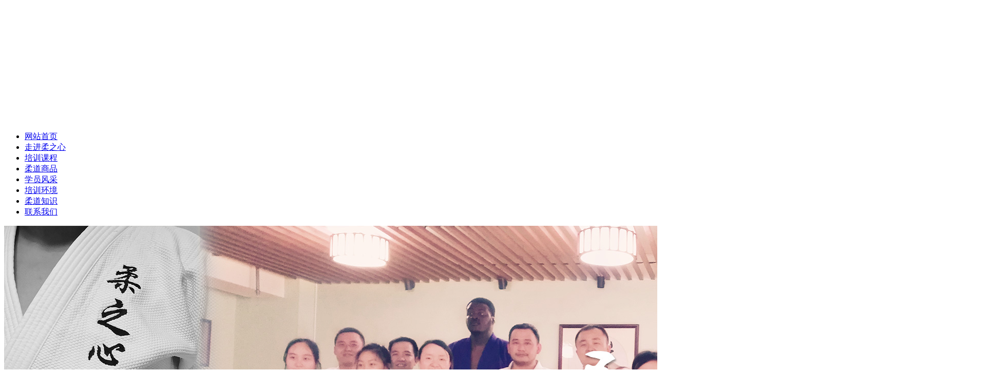

--- FILE ---
content_type: text/html;charset=utf-8
request_url: http://www.023rzxrd.com/news/611.html
body_size: 10094
content:
<!DOCTYPE html PUBLIC "-//W3C//DTD XHTML 1.0 Transitional//EN" "http://www.w3.org/TR/xhtml1/DTD/xhtml1-transitional.dtd">
<html>

<head>
    <meta http-equiv="Content-Type" content="text/html; charset=utf-8" />
    <title>
        身体扭动的运用特别充分，使得柔道手脚灵活，灵活_重庆柔之心文化传播有限公司
    </title>
    <meta name="keywords" content="身体扭动的运用特别充分，使得柔道手脚灵活，灵活" />
    <meta name="description" content="身体扭动的运用特别充分，使得柔道手脚灵活，灵活" />
    <link rel="stylesheet" type="text/css" href="http://www.023rzxrd.com/template/default/style/base.css" />
    <link rel="stylesheet" type="text/css" href="http://www.023rzxrd.com/template/default/style/model.css" />
    <link rel="stylesheet" type="text/css" href="http://www.023rzxrd.com/template/default/style/main.css" />
    <link rel="stylesheet" type="text/css" href="http://www.023rzxrd.com/template/default/style/haha.css" />
    <script src="http://www.023rzxrd.com/template/default/js/jquery-1.8.3.min.js"></script>
    <script src="http://www.023rzxrd.com/template/default/js/mobile.js"></script>
    <script>
        uaredirect('http://www.023rzxrd.com/m/');
    </script>
    
    
</head>

<body>
    <!-- 主体部分 -->

    <!-- 公共头部包含 -->
    <div class="tong">
    <div id="header">
        <div class="top clearfix">
            <div class="logo">
                <a href="http://www.023rzxrd.com/" class="logo"><img alt="重庆柔道" src="http://www.023rzxrd.com/data/images/other/20180827151043_890.png" /></a>
            </div>
            <div class="topLink">
            </div>
        </div>
        <!-- 导航栏包含 -->
        <div id="menu">
    <ul class="nav clearfix">
        <li>
            <a href="http://www.023rzxrd.com/">
                网站首页
            </a>
        </li>
        <li><a href="http://www.023rzxrd.com/about/">走进柔之心</a></li>
        <li><a href="http://www.023rzxrd.com/product/zqxrdf6e/">培训课程</a></li>
        <li><a href="http://www.023rzxrd.com/product/">柔道商品</a></li>
        <li><a href="http://www.023rzxrd.com/case/yjal/">学员风采</a></li>
        <li><a href="http://www.023rzxrd.com/product/lfdc206/">培训环境</a></li>
        <li><a href="http://www.023rzxrd.com/news/">柔道知识</a></li>
        <li class="last"><a href="http://www.023rzxrd.com/about_contact/contact.html">联系我们</a></li>
    </ul>
</div>


<script type="text/javascript">
    // $(function() {
    //     $("#menu > .tt1").hover(function() {
    //         $(this).find("#a_cate").show();
    //         $(this).addClass("current");
    //     }, function() {
    //         $(this).find("#a_cate").hide();
    //         $(this).removeClass("current");
    //     });
    // })
</script>
    </div>
</div>
    <!-- 内页banner -->

    
    <div class="tong1 n_banner"><img src="http://www.023rzxrd.com/data/images/banner/20180828142108_608.jpg" alt="重庆柔道培训" title="重庆柔道培训" /></div>
    

    <div id="container" class="clearfix">
        
        <div class="left">
            <div class="box sort_menu">
                <h3>
                    新闻分类
                </h3>
                
	<ul class="sort">
    	<li class="layer1">
      <a href="http://www.023rzxrd.com/news/company/" class="list_item">道馆动态</a>
      <div class="layer2" style="display:none;">
      	<ul>
        	        </ul>
      </div>
    </li>
    	<li class="layer1">
      <a href="http://www.023rzxrd.com/news/xydt/" class="list_item">道馆趣事</a>
      <div class="layer2" style="display:none;">
      	<ul>
        	        </ul>
      </div>
    </li>
    	<li class="layer1">
      <a href="http://www.023rzxrd.com/news/rdjs099/" class="list_item">柔道答疑</a>
      <div class="layer2" style="display:none;">
      	<ul>
        	        </ul>
      </div>
    </li>
     
</ul>

<script type="text/javascript">
$(".layer1").hover
(
	function()
	{
		if($(this).find(".layer2 li").length > 0)
		{
			$(this).find(".layer2").show();
		}
	},
	function()
	{
		$(this).find(".layer2").hide();
	}
);

$(".layer2 li").hover
(
	function()
	{
		if($(this).find(".layer3 li").length > 0)
		{
			$(this).find(".layer3").show();
		}
	},
	function()
	{
		$(this).find(".layer3").hide();
	}
);
</script>

            </div>
            
            <div class="box sort_product">
                <h3>产品分类</h3>
                <ul class="sort">
    	<li class="layer1">
      <a href="http://www.023rzxrd.com/product/zqrd6ad/" class="list_item">重庆柔道</a>
      <div class="layer2" style="display:none;">
      	<ul>
        	        </ul>
      </div>
    </li>
    	<li class="layer1">
      <a href="http://www.023rzxrd.com/product/zqxrdf6e/" class="list_item">重庆学柔道</a>
      <div class="layer2" style="display:none;">
      	<ul>
        	        </ul>
      </div>
    </li>
    	<li class="layer1">
      <a href="http://www.023rzxrd.com/product/zqrdpx5b4/" class="list_item">重庆柔道培训</a>
      <div class="layer2" style="display:none;">
      	<ul>
        	        </ul>
      </div>
    </li>
    	<li class="layer1">
      <a href="http://www.023rzxrd.com/product/lfdc206/" class="list_item">恒大名都道场</a>
      <div class="layer2" style="display:none;">
      	<ul>
        	        </ul>
      </div>
    </li>
    	<li class="layer1">
      <a href="http://www.023rzxrd.com/product/rzxrdfa46/" class="list_item">柔之心柔道服</a>
      <div class="layer2" style="display:none;">
      	<ul>
        	        </ul>
      </div>
    </li>
     
</ul>

<script type="text/javascript">
$(".layer1").hover
(
	function()
	{   
		if($(this).find(".layer2 li").length > 0)
		{
			$(this).find(".layer2").stop().show();

		}
		$(this).addClass("change");
	},
	function()
	{
		$(this).find(".layer2").stop().hide();
		$(this).removeClass("change");
	}
);
</script>
            </div>
            
            <div class="box n_news">
                <h3>新闻资讯</h3>
                <div class="content">
                    <ul class="news_list new1">
                                                <li>
                            <a href="http://www.023rzxrd.com/news/759.html" title="柔道对身体控制力的提升有什么帮助">
                                柔道对身体控制力的提升有什...
                            </a>
                        </li>
                                                <li>
                            <a href="http://www.023rzxrd.com/news/758.html" title="柔道对身体的哪些方面进行了锻炼">
                                柔道对身体的哪些方面进行了...
                            </a>
                        </li>
                                                <li>
                            <a href="http://www.023rzxrd.com/news/757.html" title="学柔道在装备方便有哪些要求呢">
                                学柔道在装备方便有哪些要求...
                            </a>
                        </li>
                                                <li>
                            <a href="http://www.023rzxrd.com/news/756.html" title="学习柔道必须具备这些条件">
                                学习柔道必须具备这些条件
                            </a>
                        </li>
                                                <li>
                            <a href="http://www.023rzxrd.com/news/755.html" title="柔道比赛中如何避免受伤呢">
                                柔道比赛中如何避免受伤呢
                            </a>
                        </li>
                                                <li>
                            <a href="http://www.023rzxrd.com/news/754.html" title="学习柔道需要具备哪些基础或者前提条件">
                                学习柔道需要具备哪些基础或...
                            </a>
                        </li>
                                                <li>
                            <a href="http://www.023rzxrd.com/news/753.html" title="儿童学习柔道：科学引导，让成长与乐趣同行">
                                儿童学习柔道：科学引导，让...
                            </a>
                        </li>
                                                <li>
                            <a href="http://www.023rzxrd.com/news/752.html" title="怎样把柔道融入日常生活当中呢">
                                怎样把柔道融入日常生活当中...
                            </a>
                        </li>
                                                <li>
                            <a href="http://www.023rzxrd.com/news/751.html" title="柔道对身体锻炼价值的具体表现介绍">
                                柔道对身体锻炼价值的具体表...
                            </a>
                        </li>
                                                <li>
                            <a href="http://www.023rzxrd.com/news/750.html" title="柔道对社会的影响和价值体现在哪些方面呢">
                                柔道对社会的影响和价值体现...
                            </a>
                        </li>
                                                <li>
                            <a href="http://www.023rzxrd.com/news/749.html" title="柔道对社会的影响和价值">
                                柔道对社会的影响和价值
                            </a>
                        </li>
                                                <li>
                            <a href="http://www.023rzxrd.com/news/748.html" title="学习柔道适合什么年龄段的人呢">
                                学习柔道适合什么年龄段的人...
                            </a>
                        </li>
                                                <li>
                            <a href="http://www.023rzxrd.com/news/747.html" title="一般什么程度的人学柔道比较好">
                                一般什么程度的人学柔道比较...
                            </a>
                        </li>
                                                <li>
                            <a href="http://www.023rzxrd.com/news/746.html" title="那柔道和太极相比,哪个更厉害">
                                那柔道和太极相比,哪个更厉...
                            </a>
                        </li>
                                                <li>
                            <a href="http://www.023rzxrd.com/news/745.html" title="柔道比赛有哪些规则和规则细节需要知道">
                                柔道比赛有哪些规则和规则细...
                            </a>
                        </li>
                                            </ul>
                </div>
            </div>
            <div class="box n_news">
                <h3>热门关键词</h3>
                <div class="content">
                    <ul class="news_list words">
                                                <li>
                            <a href="http://www.023rzxrd.com/search.php?wd=柔道培训班" title="柔道培训班">
                                柔道培训班
                            </a>
                        </li>
                                                <li>
                            <a href="http://www.023rzxrd.com/search.php?wd=柔道" title="柔道">
                                柔道
                            </a>
                        </li>
                                                <li>
                            <a href="http://www.023rzxrd.com/search.php?wd=柔道培训馆" title="柔道培训馆">
                                柔道培训馆
                            </a>
                        </li>
                                                <li>
                            <a href="http://www.023rzxrd.com/search.php?wd=学柔道" title="学柔道">
                                学柔道
                            </a>
                        </li>
                                                <li>
                            <a href="http://www.023rzxrd.com/search.php?wd=柔道馆" title="柔道馆">
                                柔道馆
                            </a>
                        </li>
                                                <li>
                            <a href="http://www.023rzxrd.com/search.php?wd=重庆柔道" title="重庆柔道">
                                重庆柔道
                            </a>
                        </li>
                                                <li>
                            <a href="http://www.023rzxrd.com/search.php?wd=柔道比赛" title="柔道比赛">
                                柔道比赛
                            </a>
                        </li>
                                                <li>
                            <a href="http://www.023rzxrd.com/search.php?wd=学习柔道" title="学习柔道">
                                学习柔道
                            </a>
                        </li>
                                                <li>
                            <a href="http://www.023rzxrd.com/search.php?wd=重庆学柔道" title="重庆学柔道">
                                重庆学柔道
                            </a>
                        </li>
                                                <li>
                            <a href="http://www.023rzxrd.com/search.php?wd=柔道训练" title="柔道训练">
                                柔道训练
                            </a>
                        </li>
                                                <li>
                            <a href="http://www.023rzxrd.com/search.php?wd=柔道培训" title="柔道培训">
                                柔道培训
                            </a>
                        </li>
                                                <li>
                            <a href="http://www.023rzxrd.com/search.php?wd=柔道展示" title="柔道展示">
                                柔道展示
                            </a>
                        </li>
                                                <li>
                            <a href="http://www.023rzxrd.com/search.php?wd=柔道场地" title="柔道场地">
                                柔道场地
                            </a>
                        </li>
                                                <li>
                            <a href="http://www.023rzxrd.com/search.php?wd=柔道学费" title="柔道学费">
                                柔道学费
                            </a>
                        </li>
                                                <li>
                            <a href="http://www.023rzxrd.com/search.php?wd=柔道中心" title="柔道中心">
                                柔道中心
                            </a>
                        </li>
                                            </ul>
                </div>
                <script type="text/javascript">
                    $(function() {
                        $(".words li:odd").addClass("right_word");
                    });
                </script>
            </div>
            <div class="box n_contact">
                <h3>联系我们</h3>
                <div class="content">
                    <p style="white-space: normal;"><strong>重庆柔之心文化传播有限公司</strong></p><p style="white-space: normal;">联系人：曾先生</p><p style="white-space: normal;">手机：18581462604　</p><p style="white-space: normal;">微信：cqrzxrd</p><p style="white-space: normal;">QQ:2898991315 &nbsp;</p><p style="white-space: normal;">邮箱: 2898991315@qq.com</p><p style="white-space: normal;">网址：www.023rzxrd.com</p><p><br/></p>
                </div>
            </div>
        </div>
        
        
        <div class="right">
            <div class="sitemp clearfix">
                <h2>
                    
	身体扭动的运用特别充分，使得柔道手脚灵活，灵活

                </h2>
                <div class="site">您的当前位置：
                    
	 <a href="http://www.023rzxrd.com/">首 页</a> >> <a href="http://www.023rzxrd.com/news/">新闻中心</a> >> <a href="http://www.023rzxrd.com/news/rdjs099/">柔道答疑</a>

                </div>
            </div>
            <div class="content">
                
	<!-- 新闻详细 -->
<div class="news_detail">
	<h1 class="title">身体扭动的运用特别充分，使得柔道手脚灵活，灵活</h1>
<div class="info_title clearfix">	
	<h3 class="title_bar">
	  发布日期：<span>2023-02-16 00:00</span>
	 来源：<span>http://www.023rzxrd.com</span>
	 点击：<span><script src="http://www.023rzxrd.com/data/include/newshits.php?id=611"></script></span> 
	</h3>
	<div class="share">
<!-- Baidu Button BEGIN -->
<div id="bdshare" class="bdshare_t bds_tools get-codes-bdshare">
<a class="bds_tsina"></a>
<a class="bds_qzone"></a>
<a class="bds_tqq"></a>
<a class="bds_hi"></a>
<a class="bds_qq"></a>
<a class="bds_tieba"></a>
<span class="bds_more">更多</span>
<a class="shareCount"></a>
</div>
<script type="text/javascript" id="bdshare_js" data="type=tools&amp;uid=6513684" ></script>
<script type="text/javascript" id="bdshell_js"></script>
<script type="text/javascript">
document.getElementById("bdshell_js").src = "http://bdimg.share.baidu.com/static/js/shell_v2.js?cdnversion=" + Math.ceil(new Date()/3600000)
</script>
<!-- Baidu Button END -->	
	</div>
</div>	
	<div class="content"><p style="line-height: 2em;">　<span style="font-size: 14px; font-family: 微软雅黑, &quot;Microsoft YaHei&quot;;">　大家平时训练完之后，</span></p><p style="line-height: 2em;"><span style="font-size: 14px; font-family: 微软雅黑, &quot;Microsoft YaHei&quot;;">　　会做一些拉伸运动！</span></p><p style="line-height: 2em;"><span style="font-size: 14px; font-family: 微软雅黑, &quot;Microsoft YaHei&quot;;">　　那么教练带领我们这样做是为了什么呢？</span></p><p style="line-height: 2em;"><span style="font-size: 14px; font-family: 微软雅黑, &quot;Microsoft YaHei&quot;;">　　有些人完成拉伸</span></p><p style="line-height: 2em;"><span style="font-size: 14px; font-family: 微软雅黑, &quot;Microsoft YaHei&quot;;">　　我感觉肌肉更疼了！</span></p><p style="line-height: 2em;"><span style="font-size: 14px; font-family: 微软雅黑, &quot;Microsoft YaHei&quot;;">　　那么拉伸是为了什么呢？</span></p><p style="line-height: 2em;"><span style="font-size: 14px; font-family: 微软雅黑, &quot;Microsoft YaHei&quot;;">　　有什么好处？</span></p><p style="line-height: 2em;"><span style="font-size: 14px; font-family: 微软雅黑, &quot;Microsoft YaHei&quot;;">　　那么首先可以确定教练会让我们做拉伸练习。</span></p><p style="line-height: 2em;"><span style="font-size: 14px; font-family: 微软雅黑, &quot;Microsoft YaHei&quot;;">　　当然不仅仅是为了酷刑和虐待我们！</span></p><p style="line-height: 2em;"><span style="font-size: 14px; font-family: 微软雅黑, &quot;Microsoft YaHei&quot;;">　　然后运动后做拉伸运动。</span></p><p style="line-height: 2em;"><span style="font-size: 14px; font-family: 微软雅黑, &quot;Microsoft YaHei&quot;;">　　什么这对我们有好处</span></p><p style="line-height: 2em;"><span style="font-size: 14px; font-family: 微软雅黑, &quot;Microsoft YaHei&quot;;">　　拉伸的必要性和好处</span></p><p style="line-height: 2em;"><span style="font-size: 14px; font-family: 微软雅黑, &quot;Microsoft YaHei&quot;;">　　可以使肌肉韧带和关节之间的协调性更柔和。</span></p><p style="line-height: 2em;"><span style="font-size: 14px; font-family: 微软雅黑, &quot;Microsoft YaHei&quot;;">　　减少关节和肌肉受伤的可能性。</span></p><p style="line-height: 2em;"><span style="font-size: 14px; font-family: 微软雅黑, &quot;Microsoft YaHei&quot;;">　　减少背部问题的可能性。</span></p><p style="line-height: 2em;"><span style="font-size: 14px; font-family: 微软雅黑, &quot;Microsoft YaHei&quot;;">　　拉伸实际上可以被视为一种力量练习。</span></p><p style="line-height: 2em;"><span style="font-size: 14px; font-family: 微软雅黑, &quot;Microsoft YaHei&quot;;">　　基本的一个</span></p><p style="line-height: 2em;"><span style="font-size: 14px; font-family: 微软雅黑, &quot;Microsoft YaHei&quot;;">　　让身体感觉柔软有力。</span></p><p style="line-height: 2em;"><span style="font-size: 14px; font-family: 微软雅黑, &quot;Microsoft YaHei&quot;;">　　柔道的职业打法很重要，初级阶段更要注重打法的规范性和正确性。</span></p><p style="line-height: 2em;"><span style="font-size: 14px; font-family: 微软雅黑, &quot;Microsoft YaHei&quot;;">　　首先是柔道</span></p><p style="line-height: 2em;"><span style="font-size: 14px; font-family: 微软雅黑, &quot;Microsoft YaHei&quot;;">　　柔道和拳术基本相同，分为直拳、勾拳、挥拳。只是因为柔道是从柔道引入柔道的。现在以右直拳和左勾拳为例来分析，以左直拳为例，即左脚在前，右脚在后。</span></p><p style="line-height: 2em;"><span style="font-size: 14px; font-family: 微软雅黑, &quot;Microsoft YaHei&quot;;">　　1.右直拳：方法是右脚蹬地，身体向左急扭，右拳向前冲。因为身体转得慢，脚往前推，所以右拳有力，速度快。</span></p><p style="line-height: 2em;"><span style="font-size: 14px; font-family: 微软雅黑, &quot;Microsoft YaHei&quot;;">　　2、左勾拳：方法是向髋肩右转，左肘微抬。以弧线击中目标。本文强调身体向右转，以左脚前脚掌为轴心，脚跟向外，会使左拳产生鞭笞效果，就像子弹射击一样。</span></p><p style="line-height: 2em;"><span style="font-size: 14px; font-family: 微软雅黑, &quot;Microsoft YaHei&quot;;">　　二、柔道的腿法</span></p><p style="line-height: 2em;"><span style="font-size: 14px; font-family: 微软雅黑, &quot;Microsoft YaHei&quot;;">　　柔道腿法分为踢法和踢法。身体扭动的运用特别充分，使得柔道手脚灵活，灵活。</span></p><p style="line-height: 2em;"><span style="font-size: 14px; font-family: 微软雅黑, &quot;Microsoft YaHei&quot;;">　　１、踢技：以右横扫踢为例。方法为抬起右脚，身体向左拧转，左支撑腿以前掌为轴，脚跟檫地内旋配合身体左拧，右腿呈弧线向目标击打，力达脚面及胫骨。在此特别强调身体左拧和支撑脚跟内旋，使身体协调一致。</span></p><p style="line-height: 2em;"><span style="font-size: 14px; font-family: 微软雅黑, &quot;Microsoft YaHei&quot;;">　　２、蹬技：以右蹬腿为例，方法为提右腿膝至与胸同高，身体略向左拧，支撑脚以脚前掌为支点脚跟内旋，右脚向前蹬出。支撑脚形如横扫腿，旋转幅度略小些。</span></p></div>
    <h3 class="tag">相关标签：<a href="http://www.023rzxrd.com/tag/%E9%87%8D%E5%BA%86%E6%9F%94%E9%81%93">重庆柔道</a>,<a href="http://www.023rzxrd.com/tag/%E9%87%8D%E5%BA%86%E6%9F%94%E9%81%93%E5%9F%B9%E8%AE%AD">重庆柔道培训</a>,<a href="http://www.023rzxrd.com/tag/%E5%AD%A6%E6%9F%94%E9%81%93">学柔道</a> </h3>
   <div class="page">上一篇：<a href="http://www.023rzxrd.com/news/609.html">重庆柔道馆谈女性被勒住脖子后如何自救</a><br />下一篇：<span><a href="http://www.023rzxrd.com/news/615.html">在柔道中我们应该怎么更好的保护自己呢</a></span></div>
</div>
	 <div class="relateproduct relate"><h4>最近浏览：</h4>
	    <div class="content">
	     <ul id="relate_n" class="news_list clearfix">
		  	     </ul>
	    </div>
	  </div>  
    <!-- 相关产品和相关新闻 --> 
<div class="relate_list">
 <div class="relateproduct relate"><h4>相关产品：</h4>
    <div class="content">
     <ul id="relate_p" class="product_list clearfix">
	  		<li>
			<a href="http://www.023rzxrd.com/product/236.html" title="重庆柔之心柔道服" class="img">
				<img src="http://www.023rzxrd.com/data/images/product/thumb_20170904110737_401.jpg" alt="重庆柔之心柔道服" width="120" height="96" />
			</a>
			<h3><a href="http://www.023rzxrd.com/product/236.html" title="重庆柔之心柔道服">重庆柔之心柔道服</a></h3>
		</li>
	  		<li>
			<a href="http://www.023rzxrd.com/product/233.html" title="重庆柔之心柔道服" class="img">
				<img src="http://www.023rzxrd.com/data/images/product/thumb_20170904110639_386.jpg" alt="重庆柔之心柔道服" width="120" height="96" />
			</a>
			<h3><a href="http://www.023rzxrd.com/product/233.html" title="重庆柔之心柔道服">重庆柔之心柔道服</a></h3>
		</li>
	  		<li>
			<a href="http://www.023rzxrd.com/product/238.html" title="重庆柔之心柔道服" class="img">
				<img src="http://www.023rzxrd.com/data/images/product/thumb_20170904142023_873.jpg" alt="重庆柔之心柔道服" width="120" height="96" />
			</a>
			<h3><a href="http://www.023rzxrd.com/product/238.html" title="重庆柔之心柔道服">重庆柔之心柔道服</a></h3>
		</li>
	  		<li>
			<a href="http://www.023rzxrd.com/product/232.html" title="重庆柔之心柔道服" class="img">
				<img src="http://www.023rzxrd.com/data/images/product/thumb_20170904110622_594.jpg" alt="重庆柔之心柔道服" width="120" height="96" />
			</a>
			<h3><a href="http://www.023rzxrd.com/product/232.html" title="重庆柔之心柔道服">重庆柔之心柔道服</a></h3>
		</li>
	  		<li>
			<a href="http://www.023rzxrd.com/product/234.html" title="重庆柔之心柔道服" class="img">
				<img src="http://www.023rzxrd.com/data/images/product/thumb_20170904110656_854.jpg" alt="重庆柔之心柔道服" width="120" height="96" />
			</a>
			<h3><a href="http://www.023rzxrd.com/product/234.html" title="重庆柔之心柔道服">重庆柔之心柔道服</a></h3>
		</li>
	       </ul>
    </div>
  </div>        
  <div class="relatenew relate"><h4>相关新闻：</h4>
    <div class="content">
    <ul id="relate_n" class="news_list clearfix">
  	  		<li><a href="http://www.023rzxrd.com/news/753.html" title="儿童学习柔道：科学引导，让成长与乐趣同行">儿童学习柔道：科学引导，让成长与乐趣同行</a></li>
 	  		<li><a href="http://www.023rzxrd.com/news/761.html" title="柔道的力量训练需紧密结合技术特点">柔道的力量训练需紧密结合技术特点</a></li>
 	  		<li><a href="http://www.023rzxrd.com/news/755.html" title="柔道比赛中如何避免受伤呢">柔道比赛中如何避免受伤呢</a></li>
 	  		<li><a href="http://www.023rzxrd.com/news/760.html" title="柔道的协调性训练通过复杂动作组合和空间感知">柔道的协调性训练通过复杂动作组合和空间感知</a></li>
 	  		<li><a href="http://www.023rzxrd.com/news/758.html" title="柔道对身体的哪些方面进行了锻炼">柔道对身体的哪些方面进行了锻炼</a></li>
 	  		<li><a href="http://www.023rzxrd.com/news/762.html" title="在柔道训练中,还有哪些细节需要特别注意">在柔道训练中,还有哪些细节需要特别注意</a></li>
 	  		<li><a href="http://www.023rzxrd.com/news/757.html" title="学柔道在装备方便有哪些要求呢">学柔道在装备方便有哪些要求呢</a></li>
 	  		<li><a href="http://www.023rzxrd.com/news/756.html" title="学习柔道必须具备这些条件">学习柔道必须具备这些条件</a></li>
 	  		<li><a href="http://www.023rzxrd.com/news/759.html" title="柔道对身体控制力的提升有什么帮助">柔道对身体控制力的提升有什么帮助</a></li>
 	  		<li><a href="http://www.023rzxrd.com/news/754.html" title="学习柔道需要具备哪些基础或者前提条件">学习柔道需要具备哪些基础或者前提条件</a></li>
 	   </ul>
    </div>
  </div>	
</div>

            </div>
                    </div>
        
        
        
    </div>
    <div class="foot">
    <div class="tong f_link">
            </div>
    <div id="footer">
        <div class="nav_foot">
            <p><a href="/" target="_self" title="重庆学柔道" textvalue="网站首页">网站首页</a> | <a href="/about/" target="_self" title="重庆柔道培训" textvalue="走进柔之心">走进柔之心</a> | <a href="/about_kecheng/" target="_self" title="重庆学柔道" textvalue="培训课程">培训课程</a> | <a href="/product/" target="_self" title="重庆柔道培训" textvalue="柔道商品">柔道商品</a> | <a href="/case/sztde42/" target="_self" title="重庆学柔道" textvalue="师资团队">师资团队</a>&nbsp;|&nbsp;<a href="/case/yjal/" target="_self" title="重庆柔道培训" textvalue="学员风采">学员风采</a>&nbsp;|&nbsp;<a href="/case/pxhja6b/" target="_self" title="重庆学柔道" textvalue="培训环境">培训环境</a>&nbsp;|&nbsp;<a href="/case/ryzz49e/" target="_self" title="重庆柔道培训" textvalue="荣誉资质">荣誉资质</a>&nbsp;|&nbsp;<a href="/about/contact.html" target="_self" title="重庆学柔道" textvalue="联系我们">联系我们</a></p>
        </div>
        <div class="foot1 fl">
            <p>电话：<span style="font-size: 20px;">18581462604</span>&nbsp; &nbsp; &nbsp;QQ：<span style="font-size: 20px;">2898991315</span>&nbsp;&nbsp;</p><p>网址：www.023rzxrd.com</p><p>公司地址：重庆市南岸区刘家坪天文大道78号（华府茶楼隔壁一楼）</p>
            Copyright ©http://www.023rzxrd.com/ 重庆柔之心文化传播有限公司 专业从事于<a href="http://www.023rzxrd.com/search.php?wd=重庆柔道">重庆柔道</a>,<a href="http://www.023rzxrd.com/search.php?wd=重庆学柔道">重庆学柔道</a>,<a href="http://www.023rzxrd.com/search.php?wd=重庆柔道培训">重庆柔道培训</a>, 欢迎来电咨询!<br /> <a href="http://beian.miit.gov.cn/">渝ICP备15011935号</a>&nbsp;&nbsp;Powered by <a rel="nofollow" href="http://www.cn86.cn/">祥云平台</a>&nbsp;&nbsp;技术支持：<a rel='nofollow' href='http://www.zhuoguang.net' target='_blank'>重庆卓光科技</a>  
            <div>
                主营区域：
                                <span><a href="http://www.023rzxrd.com/chongqing.html">重庆</a></span>
                                <span><a href="http://www.023rzxrd.com/shapingba.html">沙坪坝</a></span>
                                <span><a href="http://www.023rzxrd.com/yuzhong.html">渝中</a></span>
                                <span><a href="http://www.023rzxrd.com/yubei.html">渝北</a></span>
                                <span><a href="http://www.023rzxrd.com/jiulongpo.html">九龙坡</a></span>
                                <span><a href="http://www.023rzxrd.com/dadukou.html">大渡口</a></span>
                                <span><a href="http://www.023rzxrd.com/banan.html">巴南</a></span>
                                <span><a href="http://www.023rzxrd.com/jiangbei.html">江北</a></span>
                                            </div>
<a target="_blank" href="http://www.beian.gov.cn/portal/registerSystemInfo?recordcode=50010502003110">
<img src="/data/upload/image/20220505/1651737537321300.png">渝公网安备 50010502003110号
</a>
        </div>
        <div class="foot2 fr">
            <p><img src="http://www.023rzxrd.com/data/upload/image/20181128/1543372699717537.jpg" title="重庆柔道培训" alt="重庆柔道培训" width="149" height="140" border="0" vspace="0" style="width: 149px; height: 140px;"/></p><p><br/></p><p style="text-align: right;">&nbsp;</p>
        </div>
        <div class="clearboth"></div>
    </div>
</div>
<link rel="stylesheet" type="text/css" href="http://www.023rzxrd.com/template/default/style/kf.css" />
<div class="kf clearfix">
  <div class="kf_btn">
    <span>在线客服</span>
    <div class='open'></div>
  </div>

  <div class="kf_main">
    <div class='top_bg'>
    </div>
    <div class='top_center'>
         <ul class="kf_list">
                          <li>
           <a rel="nofollow" href="http://wpa.qq.com/msgrd?v=3&uin=2898991315&site=qq&menu=yes" target="_blank" >
           <img src="http://www.023rzxrd.com/template/default/images/kf/qq.png"><span>报名咨询</span>
        </a></li>
                </ul>
     <img style="margin-left:5px; cursor:pointer;" id='hidden_share' src="http://www.023rzxrd.com/template/default/images/kf/share.gif">
      <div class='e_code'>
         <img class="code" src="http://www.023rzxrd.com/data/images/other/20190412140925_317.jpg" alt="二维码" />
         <h3>扫描二维码</h3>
      </div>
     
    </div>
        <div class='bottom_bg'> </div>
      </div>
</div>


<div class="alignCenter">
  <div class="title">
      分享 <img src="http://www.023rzxrd.com/template/default/images/kf/chahao.jpg">
  </div>
  <div class='content'>
     <div class="bdsharebuttonbox"><a href="#" class="bds_more" data-cmd="more"></a><a href="#" class="bds_mshare" data-cmd="mshare" title="分享到一键分享"></a><a href="#" class="bds_tsina" data-cmd="tsina" title="分享到新浪微博"></a><a href="#" class="bds_tqq" data-cmd="tqq" title="分享到腾讯微博"></a><a href="#" class="bds_kaixin001" data-cmd="kaixin001" title="分享到开心网"></a><a href="#" class="bds_tieba" data-cmd="tieba" title="分享到百度贴吧"></a><a href="#" class="bds_qzone" data-cmd="qzone" title="分享到QQ空间"></a><a href="#" class="bds_weixin" data-cmd="weixin" title="分享到微信"></a><a href="#" class="bds_sohu" data-cmd="sohu" title="分享到搜狐白社会"></a></div>
<script>window._bd_share_config={"common":{"bdSnsKey":{},"bdText":"","bdMini":"2","bdMiniList":false,"bdPic":"","bdStyle":"0","bdSize":"16"},"share":{}};with(document)0[(getElementsByTagName('head')[0]||body).appendChild(createElement('script')).src='http://bdimg.share.baidu.com/static/api/js/share.js?v=89860593.js?cdnversion='+~(-new Date()/36e5)];</script>
  </div>
</div>


<script type="text/javascript"> 
    var href="data/images/other/20190412140925_317.jpg";
    if(href=="")
    {
       $(".code").css("display","none");
    }
    var currentid='7';
    if(currentid!='7')
    {
      switch(currentid)
      {
          case '1':
          $('.kf_btn').css('background','url("http://www.023rzxrd.com/template/default/images/kf/qing.png") left 33px no-repeat');
          $('.top_bg').css('background','url("http://www.023rzxrd.com/template/default/images/kf/qing1.png") left bottom no-repeat');
          break;

          case '2':
          $('.kf_btn').css('background','url("http://www.023rzxrd.com/template/default/images/kf/puper.png") left 33px no-repeat');
          $('.top_bg').css('background','url("http://www.023rzxrd.com/template/default/images/kf/puple1.png") left bottom no-repeat');
          break;

          case '3':
          $('.kf_btn').css('background','url("http://www.023rzxrd.com/template/default/images/kf/kefu_yellow.png") left 33px no-repeat');
          $('.top_bg').css('background','url("http://www.023rzxrd.com/template/default/images/kf/yellow1.png") left bottom no-repeat');
          break;

          case '4':
          $('.kf_btn').css('background','url("http://www.023rzxrd.com/template/default/images/kf/kefu_left.png") left 33px no-repeat');
          $('.top_bg').css('background','url("http://www.023rzxrd.com/template/default/images/kf/red1.png") left bottom no-repeat');
          break;

          case '5':
          $('.kf_btn').css('background','url("http://www.023rzxrd.com/template/default/images/kf/kefu_cheng.png") left 33px no-repeat');
          $('.top_bg').css('background','url("http://www.023rzxrd.com/template/default/images/kf/cheng1.png") left bottom no-repeat');
          break;

          case '6':
          $('.kf_btn').css('background','url("http://www.023rzxrd.com/template/default/images/kf/green.png") left 33px no-repeat');
          $('.top_bg').css('background','url("http://www.023rzxrd.com/template/default/images/kf/green1.png") left bottom no-repeat');
          break;
 
      }
    }
    var _windowScrollTop=0;    //滚动条距离顶端距离  
    var _windowWidth=$(window).width(); //窗口宽度  
    $(window).scroll(actionEvent).resize(actionEvent);  //监听滚动条事件和窗口缩放事件  
        //响应事件  
    function actionEvent(){  
        _windowScrollTop = $(window).scrollTop();  //获取当前滚动条高度  
     //   _windowWidth=$(window).width();//获取当前窗口宽度  
        moveQQonline();//移动面板  
    }  
        //移动面板  
    function moveQQonline(){  
                //.stop()首先将上一次的未完事件停止，否则IE下会出现慢速僵死状态，然后重新设置面板的位置。  
        $(".kf").stop().animate({  
              top: _windowScrollTop+100
             }, "fast"); 
        $('.alignCenter').stop().animate({  
              top: _windowScrollTop+133
             }, "fast"); 
    }  
$(".kf_btn").toggle(
  function(){
    $('.open').addClass('close');
    $('.alignCenter').hide();
    $(".kf_main").animate({width:'hide',opacity:'hide'},'normal',function(){
      $(".kf_main").hide();
      var href="data/images/other/20190412140925_317.jpg";
      if(href==""){
        $(".code").css("display","none");
      }else{
        $('.e_code img').animate({width:'hide',opacity:'hide'});
      }
      
    });
  },
  function(){ 
    $('.open').removeClass('close');
    $(".kf_main").animate({opacity:'show'},'normal',function(){
      $(".kf_main").show();
      var href="data/images/other/20190412140925_317.jpg";
      if(href==""){
        $(".code").css("display","none");
      }else{
        $('.e_code img').animate({opacity:'show'});
      }
      
    });
  }
);

$('#hidden_share').click(function(){
    $('.alignCenter').show();
})
$('.alignCenter .title img').click(function(){
    $('.alignCenter').hide();
})
</script>

<!--[if IE 6]>  
<style type="text/css">
#m_div{position:absolute;}
</style>  
<![endif]-->
<div id="m_div">
<div class="w_title">
	<div id="m_top"></div>
	<div id="m_mid"></div>
	<div id="m_bot">欢迎给我们留言</div>
	<a href="javascript:void(0);" class="m_close" title="最小化"></a>
</div>
<form class="message w_message" action="http://www.023rzxrd.com/message/" method="post">
<input name="action" type="hidden" value="saveadd" />
 

 <div class='index_message'>
     <span class="m_label d_label">请在此输入留言内容，我们会尽快与您联系。</span>
	 <textarea id="content" rows="2" cols="80" name="content" class="m_input"></textarea>
 </div>

 <div class='name_input clearfix'>
     <div class='input_left'>
         姓名
     </div>
     <div class='input_right'>
         <span class="m_label">联系人</span>   
         <input id="name" name="name" type="text" class="m_input" />
     </div>
 </div>


 <div class='name_input clearfix'>
     <div class='input_left'>
         电话
     </div>
     <div class='input_right'>
       <span class="m_label">座机/手机号码</span>
	<input id="contact" name="contact" type="text" class="m_input" />
     </div>
 </div>
 
 
	   <div id="code">
	   <input id="checkcode" name="checkcode" type="text" /> 
	   <img id="checkCodeImg" src="http://www.023rzxrd.com/data/include/imagecode.php?act=verifycode" onclick="changCode('http://www.023rzxrd.com/')"  />
	     </div>
 
 
<div class="m_under">
	<input type="submit" class="msgbtn" name="btn" value="发送" />
</div>
</form>
</div>
<script type="text/javascript">
$(".w_title").toggle(function(){
	$(".w_message").hide();
	$(".m_close").attr("title","最大化");
	$(".m_close").addClass("m_open");	
},
function(){
	$(".w_message").show();
	$(".m_close").attr("title","最小化");	
	$(".m_close").removeClass("m_open");
}
);
var currentid='7';
if(currentid!='7')
{
	switch(currentid)
	{
		case '1':
		 $('#m_top').css('background','#3cb6a2');
		 $('#m_mid').css('background','#3cb6a2');
		 $('#m_bot').css('background','#3cb6a2');
		 $('.w_message').css('border-color','#3cb6a2');
		 $('.w_message .msgbtn').css('background','url("http://www.023rzxrd.com/template/default/images/newadd/style1.png") left bottom no-repeat');
		break;

		case '2':
		  $('#m_top').css('background','#8039c5');
		  $('#m_mid').css('background','#8039c5');
		  $('#m_bot').css('background','#8039c5');
		  $('.w_message').css('border-color','#8039c5');
		  $('.w_message .msgbtn').css('background','url("http://www.023rzxrd.com/template/default/images/newadd/style2.png") left bottom no-repeat');
		break;

		case '3':
		  $('#m_top').css('background','#ffc50c');
		  $('#m_mid').css('background','#ffc50c');
		  $('#m_bot').css('background','#ffc50c');
		  $('.w_message').css('border-color','#ffc50c');
		  $('.w_message .msgbtn').css('background','url("http://www.023rzxrd.com/template/default/images/newadd/style3.png") left bottom no-repeat');
		break;

		case '4':
		  $('#m_top').css('background','#ed2b36');
		  $('#m_mid').css('background','#ed2b36');
		  $('#m_bot').css('background','#ed2b36');
		  $('.w_message').css('border-color','#ed2b36');
		  $('.w_message .msgbtn').css('background','url("http://www.023rzxrd.com/template/default/images/newadd/style4.png") left bottom no-repeat');
		break;

		case '5':
		  $('#m_top').css('background','#e4531a');
		  $('#m_mid').css('background','#e4531a');
		  $('#m_bot').css('background','#e4531a');
		  $('.w_message').css('border-color','#e4531a');
		  $('.w_message .msgbtn').css('background','url("http://www.023rzxrd.com/template/default/images/newadd/style5.png") left bottom no-repeat');
		break;

		case '6':
		  $('#m_top').css('background','#74cb17');
		  $('#m_mid').css('background','#74cb17');
		  $('#m_bot').css('background','#74cb17');
		  $('.w_message').css('border-color','#74cb17');
		  $('.w_message .msgbtn').css('background','url("http://www.023rzxrd.com/template/default/images/newadd/style6.png") left bottom no-repeat');
		break;
 
	}
}
</script>

<!--53代码-->
<script type='text/javascript'>
    (function(m, ei, q, i, a, j, s) {
        m[i] = m[i] || function() {
            (m[i].a = m[i].a || []).push(arguments)
        };
        j = ei.createElement(q),
            s = ei.getElementsByTagName(q)[0];
        j.async = true;
        j.charset = 'UTF-8';
        j.src = 'https://static.meiqia.com/dist/meiqia.js?_=t';
        s.parentNode.insertBefore(j, s);
    })(window, document, 'script', '_MEIQIA');
    _MEIQIA('entId', 213761);
</script>
    <!--底部JS加载区域-->
    <script type="text/javascript" src="http://www.023rzxrd.com/template/default/js/common.js"></script>
    <script type="text/javascript" src="http://www.023rzxrd.com/template/default/js/message.js"></script>
</body>

</html>